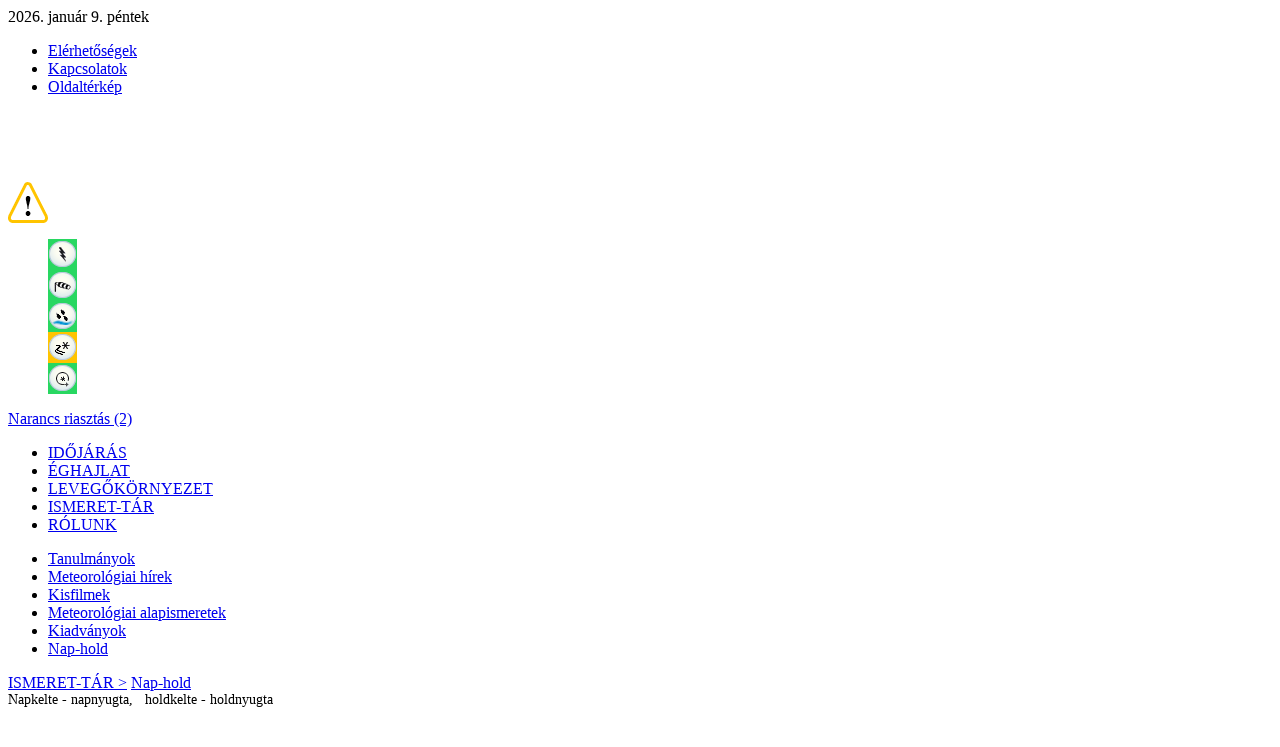

--- FILE ---
content_type: text/html; charset=utf-8
request_url: https://srnwp.met.hu/ismeret-tar/naphold/index.php?ful=12
body_size: 32232
content:
<!DOCTYPE html PUBLIC "-//W3C//DTD XHTML 1.0 Transitional//EN" "http://www.w3.org/TR/xhtml1/DTD/xhtml1-transitional.dtd">
<html xmlns="http://www.w3.org/1999/xhtml">
<head>
<meta http-equiv="Content-Type" content="text/html; charset=UTF-8" />
<meta name="keywords" content="Időjárás, Megfigyelések, Előrejelzés, Éghajlat, Balatoni széladatok, Balatoni viharjelzés, Vízhőmérsékletek, METAR, TAF, UV-B sugárzás, Műhold, Radar, Égkép, Napkelte, Napnyugta, Holdkelte, Holdnyugta, meteorológia, orvosmeteorológia, levegőkörnyezet, levegőkörnyezeti tájékoztató"/>
<meta http-equiv="Cache-Control" content="max-age=120, must-revalidate" />
<meta property="article:published_time" content="2026-01-09T09:49:56+01:00">
<link rel="apple-touch-icon" sizes="120x120" href="/apple-touch-icon.png?v=2bBRvozOrO">
<link rel="icon" type="image/png" sizes="32x32" href="/favicon-32x32.png?v=2bBRvozOrO">
<link rel="icon" type="image/png" sizes="16x16" href="/favicon-16x16.png?v=2bBRvozOrO">
<link rel="manifest" href="/site.webmanifest?v=2bBRvozOrO">
<link rel="mask-icon" href="/safari-pinned-tab.svg?v=2bBRvozOrO" color="#5bbad5">
<link rel="shortcut icon" href="/favicon.ico?v=2bBRvozOrO">
<meta name="msapplication-TileColor" content="#2b5797">
<meta name="theme-color" content="#ffffff">
<link rel="alternate" type="application/rss+xml" title="Magyar Meteorológiai Szolgálató Nonprofit Zrt. RSS" href="/methu/rss/" />
<!--<script type="text/javascript" src="/jquery/menu/inc/jquery.min.js"></script>-->
<script type="text/javascript" src="/jquery/custom/js/jquery-1.6.2.min.js"></script>
<!--<script type="text/javascript" src="/jquery/custom/js/jquery-ui-1.8.16.custom.min.js"></script>-->
<script type="text/javascript" src="/jquery/menu/inc/jquery.metadata.js"></script>
<script type="text/javascript" src="/jquery/menu/inc/mbMenu.js"></script>
<script type="text/javascript" src="/jquery/menu/inc/styleswitch.js"></script>
<script type="text/javascript" src="/jquery/menu/inc/jquery.hoverIntent.js"></script>

<script type="text/javascript" src="/javascript/jq/jquery.cluetip.js"></script>
<script type="text/javascript" src="/javascript/lytebox/lytebox.js" language="javascript"></script>
<script type="text/javascript" src="/javascript/jquery-eu-cookie-law-popup.js"></script>
<link rel="stylesheet" type="text/css" href="/css/jquery-eu-cookie-law-popup.css"/>
<script type="text/javascript">
	document.write('<style>.noscript { display: none; }</style>');
</script>

<script type="text/javascript">
$(function(){
  $(".fomenu").buildMenu(
  {
    additionalData:"pippo=1",
    menuWidth:272,
    openOnRight:false,
    menuSelector: ".menuContainer",
    containment:"mainwrapper",
    iconPath:"/images/menu/ikon/",
    hasImages:true,
    fadeInTime:100,
    fadeOutTime:300,
    adjustLeft:2,
    minZindex:"auto",
    adjustTop:10,
    opacity:.95,
    closeOnMouseOut:true,
    closeAfter:200,
    openOnClick:false
  });
  $(".almenu").buildMenu(
  {
    additionalData:"pippo=1",
    menuWidth:272,
    openOnRight:false,
    menuSelector: ".menuContainer",
    containment:"subwrapper",
    iconPath:"/images/menu/ikon/",
    hasImages:true,
    fadeInTime:100,
    fadeOutTime:300,
    adjustLeft:2,
    minZindex:"auto",
    adjustTop:10,
    opacity:.95,
    closeOnMouseOut:true,
    closeAfter:200,
    openOnClick:false
  });
});

function elkuld() {document.kereses_beiro.submit();}

function ujablak()
{
url=document.urlform.urlsel.value;
if(url.substring(0,4)=="http") window.open(url,'_blank');
else document.location.href=url;
}

function push(rejt)
{
document.getElementById(rejt).style.display=(document.getElementById(rejt).style.display=='block')?'none':'block';
return false;
}

var timerID=null;
var frissido=180000;//3 perc";
function betolt(){timerID=setTimeout("update()", frissido);}
function update(){document.location.href="index.php?friss=09:49:56"; timerID=setTimeout("update()", frissido);}
</script>

<script type="text/javascript" src="/javascript/iframe_middle.js"></script>
<script type="text/javascript" src="/javascript/iframe_middle2.js"></script>
<link rel="stylesheet" type="text/css" href="/etc/fontok/font-awesome/css/font-awesome.min.css" />

<link rel="stylesheet" type="text/css" href="/css/hpw_alt.css?ver=010909" media="screen" />
<link rel="stylesheet" type="text/css" href="/css/left_nav.css?ver=010909" media="screen" />
<link rel="stylesheet" type="text/css" href="/css/common.css?ver=010909" media="screen" />
<link rel="stylesheet" type="text/css" href="/css/reklam_alt.css?ver=010909" media="screen" />

<link rel="stylesheet" type="text/css" href="/css/menu.css?ver=010909" media="screen" />
<link rel="stylesheet" type="text/css" href="/css/hpw_1160_v1.css?ver=010909" media="screen" />
<link rel="stylesheet" type="text/css" href="/css/ajanlok.css?ver=010909" media="screen" />
<link rel="stylesheet" type="text/css" href="/css/cikk.css" media="screen" />
<link rel="stylesheet" type="text/css" href="/javascript/jq/jquery.cluetip.css" media="screen" />
<link rel="stylesheet" type="text/css" href="/javascript/lytebox/lytebox.css" media="screen" />

<link rel="stylesheet" type="text/css" href="/ismeret-tar/naphold/naphold.css?ver=010909" media="screen" /><link rel="stylesheet" type="text/css" href="/css/gc.css" media="screen" />

<link rel="stylesheet" type="text/css" href="/css/modosito.css?ver=010909" media="screen" />
<style type="text/css">
.menu{display:none;}
</style>

<!-- Open Graph data -->
<meta property="og:title" content="Nap-hold - ISMERET-TÁR - met.hu" />
<meta property="og:type" content="website" />
<meta property="og:url" content="https://srnwp.met.hu/ismeret-tar/naphold/index.php?ful=12" />
<meta property="og:site_name" content="HungaroMet Magyar Meteorológiai Szolgáltató Nonprofit Zrt." />
<meta property="og:description" content="" />
<meta property="og:image" content="https://srnwp.met.hu/images/logo/OMSZlogo-210x210.jpg" />
<meta property="og:image:alt" content="HungaroMet Magyar Meteorológiai Szolgáltató Nonprofit Zrt." />
<meta property="og:locale" content="hu_HU" />
<!-- /Open Graph data -->
<!-- Twitter Card data -->
<meta name="twitter:card" content="summary" />
<meta name="twitter:site" content="@meteorologiahu" />
<meta name="twitter:title" content="Nap-hold - ISMERET-TÁR - met.hu" />
<meta name="twitter:description" content="Időjárás, Megfigyelések, Előrejelzés, Éghajlat, Balatoni széladatok, Balatoni viharjelzés, Vízhőmérsékletek, METAR, TAF, UV-B sugárzás, Műhold, Radar, Égkép, Napkelte, Napnyugta, Holdkelte, Holdnyugta, Meteorológia, Orvosmeteorológia, Levegőkörnyezet, Levegőkörnyezeti tájékoztató" />
<meta name="twitter:domain" content="https://srnwp.met.hu/ismeret-tar/naphold/index.php?ful=12" />
<meta name="twitter:creator" content="@meteorologiahu" />
<meta name="twitter:image" content="https://srnwp.met.hu/images/logo/OMSZlogo-210x210.jpg" />
<!-- /Twitter Card data -->
<title>Nap-hold - ISMERET-TÁR - met.hu</title><!-- Google tag (gtag.js) -->
<script async src="https://www.googletagmanager.com/gtag/js?id=G-7LBGNNHF2R"></script>
<script>
  window.dataLayer = window.dataLayer || [];
  function gtag(){dataLayer.push(arguments);}
  gtag('js', new Date());

  gtag('config', 'G-7LBGNNHF2R');
</script>
<link rel="canonical" href="https://www.met.hu/ismeret-tar/naphold/index.php" />
</head>

<body class='eupopup eupopup-bottomright'  bgcolor='#ffffff'>
<script type="text/javascript" src="/javascript/iframe_tooltip.js"></script>

<div class='container' id='container'>
	<div class='header'><div class='mai-datum'>2026. január 9. péntek</div>
		<div class='nav-top'>
			<div class='nav-toplink'>
	<ul>
	<li onmouseover="Tip('<div class=title-link>Elérhetőségek&nbsp;&#187;</div>',CENTERMOUSE,true)" onmouseout="UnTip()" onmouseup="UnTip()"><a href='/rolunk/elerhetosegek/'>Elérhetőségek</a></li>
	<li onmouseover="Tip('<div class=title-link>Kapcsolatok&nbsp;&#187;</div>',CENTERMOUSE,true)" onmouseout="UnTip()" onmouseup="UnTip()"><a href='/rolunk/kapcsolatok/'>Kapcsolatok</a></li>
	<li onmouseover="Tip('<div class=title-link>Oldaltérkép&nbsp;&#187;</div>',CENTERMOUSE,true)" onmouseout="UnTip()" onmouseup="UnTip()"><a href='/methu/oldalterkep/'>Oldaltérkép</a></li>
</ul>
			</div>
		</div><div class='home_warning'>
	<div class='fooldal'><a href='/' onmouseover="Tip('<div class=title-link>www.met.hu&nbsp;&#187;</div>',CENTERMOUSE,true)" onmouseout="UnTip()" onmouseup="UnTip()"><img src='/images/home.gif'></a></div>
<div class='warning-level'>
	<div class='emark'>
		<a href='/idojaras/veszelyjelzes/' onmouseover="Tip('<div class=title-link>Veszélyjelzés - riasztás&nbsp;&#187;</div>',CENTERMOUSE,true)" onmouseout="UnTip()" onmouseup="UnTip()">
		<img src='/images/warning_header/emark2.gif' border=0></a></div>
	<div class='wrnl'>
		<div class='top'>
			<dl><dd><a href='/idojaras/veszelyjelzes/index.php?c=a&e=a' onmouseover="Tip('<div class=title-link>Riasztás - Zivatar&nbsp;&#187;</div>',CENTERMOUSE,true)" onmouseout="UnTip()" onmouseup="UnTip()"><img src='/images/warning_header/ts0.gif' border=0></a></dd><dd><a href='/idojaras/veszelyjelzes/index.php?c=a&e=b' onmouseover="Tip('<div class=title-link>Riasztás - Széllökés&nbsp;&#187;</div>',CENTERMOUSE,true)" onmouseout="UnTip()" onmouseup="UnTip()"><img src='/images/warning_header/wind0.gif' border=0></a></dd><dd><a href='/idojaras/veszelyjelzes/index.php?c=a&e=c' onmouseover="Tip('<div class=title-link>Riasztás - Felhőszakadás&nbsp;&#187;</div>',CENTERMOUSE,true)" onmouseout="UnTip()" onmouseup="UnTip()"><img src='/images/warning_header/rainstorm0.gif' border=0></a></dd><dd><a href='/idojaras/veszelyjelzes/index.php?c=a&e=d' onmouseover="Tip('<div class=title-link>Riasztás - Ónos eső - Narancs riasztás (2)&nbsp;&#187;</div>',CENTERMOUSE,true)" onmouseout="UnTip()" onmouseup="UnTip()"><img src='/images/warning_header/fzra2.gif' border=0></a></dd><dd><a href='/idojaras/veszelyjelzes/index.php?c=a&e=e' onmouseover="Tip('<div class=title-link>Riasztás - Hófúvás&nbsp;&#187;</div>',CENTERMOUSE,true)" onmouseout="UnTip()" onmouseup="UnTip()"><img src='/images/warning_header/snowdrift0.gif' border=0></a></dd>
			</dl>
		</div>
		<div class='txt'><a href='/idojaras/veszelyjelzes/' onmouseover="Tip('<div class=title-link>Veszélyjelzés - riasztás&nbsp;&#187;</div>',CENTERMOUSE,true)" onmouseout="UnTip()" onmouseup="UnTip()">Narancs riasztás (2)</a></div>
	</div>
</div></div>
<div id='mainwrapper'>
	<div class='fomenu'>
		<ul class='rootVoices'>
        <li><a href='/idojaras/' class=''>IDŐJÁRÁS</a></li>
        <li><a href='/eghajlat/' class=''>ÉGHAJLAT</a></li>
        <li><a href='/levegokornyezet/' class=''>LEVEGŐKÖRNYEZET</a></li>
      <li><a href='/ismeret-tar/' class='akt'>ISMERET-TÁR</a></li>
        <li><a href='/rolunk/' class=''>RÓLUNK</a></li>
		</ul>
	</div>
      <div id='menu_idojaras' class='menu'>
        <a href='/idojaras/aktualis_idojaras/'>Aktuális<span class='menu_hide'> időjárás</span></a>
        <a href='/idojaras/veszelyjelzes/'>Veszélyjelzés</a>
        <a href='/idojaras/elorejelzes/'>Előrejelzés</a>
        <a href='/idojaras/budapest/'>Budapest</a>
        <a href='/idojaras/tavaink/'>Tavaink</a>
        <a href='/idojaras/humanmeteorologia/'>Humánmeteorológia</a>
        <a href='/idojaras/agrometeorologia/'>Agrometeorológia</a>
        <a href='https://aviation.met.hu' target='_blank'>Repülésmeteorológia</a>
        <a href='/idojaras/meteostudio/'>MeteoStúdió</a><a class='nov'></a>
      </div>
      <div id='menu_eghajlat' class='menu'>
        <a href='/eghajlat/magyarorszag_eghajlata/'>Magyarország éghajlata</a>
        <a href='/eghajlat/fold_eghajlata/'>Föld éghajlata</a>
        <a href='/eghajlat/eghajlatvaltozas/'>Éghajlatváltozás</a>
        <a href='/eghajlat/csapadekintenzitas'>Csapadékintenzitás</a><a class='nov'></a><a class='nov'></a><a class='nov'></a><a class='nov'></a><a class='nov'></a><a class='nov'></a>
      </div>
      <div id='menu_levegokornyezet' class='menu'>
        <a href='https://legszennyezettseg.met.hu/levegominoseg'>Városi légszennyezettség</a>
        <a href='https://legszennyezettseg.met.hu/levegominoseg/ertekelesek/levegokornyezeti-tajekoztato'>Háttérszennyezettség</a>
        <a href='/levegokornyezet/gammadozis_teljesitmeny/'>Gammadózis-teljesítmény</a><a class='nov'></a><a class='nov'></a><a class='nov'></a><a class='nov'></a><a class='nov'></a><a class='nov'></a><a class='nov'></a>
      </div>
      <div id='menu_rolunk' class='menu'>
        <a href='/rolunk/szervezeti_informaciok/'>Szervezeti információk</a>
        <a href='/rolunk/kozerdeku_adatok/'>Közérdekű adatok</a>
        <a href='/rolunk/adatvedelem/'>Adatvédelem</a>
        <a href='/rolunk/etika/'>Etika és antikorrupció</a>
        <a href='/rolunk/minosegiranyitas/'>Minőségirányítás</a>
        <a href='/rolunk/repulesbiztonsag/'>Repülésbiztonság</a>
        <a href='/rolunk/szolgaltatasaink/'>Szolgáltatásaink</a>
        <a href='/rolunk/palyazatok_projektek/'>Pályázatok, projektek</a>
        <a href='/rolunk/rendezvenyek/'>Rendezvények</a>
        <a href='/rolunk/hirek/'>Hírek</a>
        <a href='/rolunk/tevekenysegek/'>Tevékenységeink</a>
        <a href='/rolunk/video/'>Videók</a>
        <a href='/rolunk/elerhetosegek/'>Elérhetőségek</a>
        <a href='/rolunk/kapcsolatok/'>Kapcsolatok</a>
      </div>
      <div id='menu_kereses' class='menu'>
        <a href='/kereses/honlap/'>Honlapon</a>
        <a href='/kereses/dokumentum/'>Dokumentumokban</a><a class='nov'></a><a class='nov'></a><a class='nov'></a><a class='nov'></a><a class='nov'></a><a class='nov'></a><a class='nov'></a><a class='nov'></a>
      </div>
      <div id='menu_methu' class='menu'>
        <a href='/methu/honlap_ujdonsagok/'>Újdonságok</a>
        <a href='/methu/allasajanlat/'>Állásajánlat</a>
        <a href='/methu/szerzoi_jogok/'>Szerzői jogok</a>
        <a href='/methu/honlaprol/'>Honlapról</a>
        <a href='/methu/rss/'>RSS</a>
        <a href='https://www.facebook.com/HungaroMet'>Facebook</a>
        <a href='http://meteora.met.hu/'>Meteora</a>
        <a href='/methu/oldalterkep/'>Oldaltérkép</a><a class='nov'></a><a class='nov'></a>
      </div>
</div>
<div id='subwrapper'>
	<div class='almenu'>
		<ul class='rootVoices'>
			<li class="rootVoice {menu: 'empty'}"><a href='/ismeret-tar/erdekessegek_tanulmanyok/'>Tanulmányok</a></li>
			<li class="rootVoice {menu: 'empty'}"><a href='/ismeret-tar/meteorologiai_hirek/'>Meteorológiai hírek</a></li>
			<li class="rootVoice {menu: 'empty'}"><a href='/ismeret-tar/kisfilmek/'>Kisfilmek</a></li>
			<li class="rootVoice {menu: 'menu_meteorologiai_alapismeretek'}"><a href='/ismeret-tar/meteorologiai_alapismeretek/'>Meteorológiai alapismeretek</a></li>
			<li class="rootVoice {menu: 'menu_kiadvanyok'}"><a href='/ismeret-tar/kiadvanyok/'>Kiadványok</a></li>
			<li class="rootVoice {menu: 'empty'} akt"><a href='/ismeret-tar/naphold/'>Nap-hold</a></li>
		</ul>
	</div>
    <div id='menu_meteorologiai_alapismeretek' class='menu'>
        <a href='/ismeret-tar/meteorologiai_alapismeretek/mi_mennyi/'>Mi mennyi a meteorológiában</a>
        <a href='/ismeret-tar/meteorologiai_alapismeretek/meteorologiai_szotar/'>Meteorológiai szótár</a>
        <a href='/ismeret-tar/meteorologiai_alapismeretek/felhoosztalyozas/'>Felhőosztályozás</a>
        <a href='/ismeret-tar/meteorologiai_alapismeretek/bevezetes_a_meteorologiaba'>Bevezetés a meteorológiába</a><a class='nov'></a><a class='nov'></a><a class='nov'></a><a class='nov'></a><a class='nov'></a><a class='nov'></a>
    </div>
    <div id='menu_kiadvanyok' class='menu'>
        <a href='/ismeret-tar/kiadvanyok/idojaras/'>IDŐJÁRÁS folyóirat</a>
        <a href='/ismeret-tar/kiadvanyok/legkor/'>LÉGKÖR folyóirat</a>
        <a href='/ismeret-tar/kiadvanyok/ismertetok/'>Szakmai ismertetők</a>
        <a href='/ismeret-tar/kiadvanyok/konyvajanlo/'>Könyvajánló</a><a class='nov'></a><a class='nov'></a><a class='nov'></a><a class='nov'></a><a class='nov'></a><a class='nov'></a>
    </div>
</div>
	<div class='ru'>
	 <a href='/ismeret-tar/'>ISMERET-TÁR &gt;</a>
	 <a href='/ismeret-tar/naphold/' class='akt'>Nap-hold</a></div><!-- get_news
﻿
-->
	</div>
	<div class='content'>
  <div class='left'>
	<div class='main-hl'>
		<div class='h1'>Napkelte - napnyugta, &nbsp; holdkelte - holdnyugta</div>
	</div>
	<div class='menuful'>
		<dl>
			<dd onmouseover="Tip('<div class=title-link>január&nbsp;&#187;</div>',CENTERMOUSE,true)" onmouseout="UnTip()" onmouseup="UnTip()"><a href='/ismeret-tar/naphold/index.php?ful=1#aktp'>január</a></dd>
			<dd onmouseover="Tip('<div class=title-link>február&nbsp;&#187;</div>',CENTERMOUSE,true)" onmouseout="UnTip()" onmouseup="UnTip()"><a href='/ismeret-tar/naphold/index.php?ful=2#aktp'>február</a></dd>
			<dd onmouseover="Tip('<div class=title-link>március&nbsp;&#187;</div>',CENTERMOUSE,true)" onmouseout="UnTip()" onmouseup="UnTip()"><a href='/ismeret-tar/naphold/index.php?ful=3#aktp'>március</a></dd>
			<dd onmouseover="Tip('<div class=title-link>április&nbsp;&#187;</div>',CENTERMOUSE,true)" onmouseout="UnTip()" onmouseup="UnTip()"><a href='/ismeret-tar/naphold/index.php?ful=4#aktp'>április</a></dd>
			<dd onmouseover="Tip('<div class=title-link>május&nbsp;&#187;</div>',CENTERMOUSE,true)" onmouseout="UnTip()" onmouseup="UnTip()"><a href='/ismeret-tar/naphold/index.php?ful=5#aktp'>május</a></dd>
			<dd onmouseover="Tip('<div class=title-link>június&nbsp;&#187;</div>',CENTERMOUSE,true)" onmouseout="UnTip()" onmouseup="UnTip()"><a href='/ismeret-tar/naphold/index.php?ful=6#aktp'>június</a></dd>
			<dd onmouseover="Tip('<div class=title-link>július&nbsp;&#187;</div>',CENTERMOUSE,true)" onmouseout="UnTip()" onmouseup="UnTip()"><a href='/ismeret-tar/naphold/index.php?ful=7#aktp'>július</a></dd>
			<dd onmouseover="Tip('<div class=title-link>augusztus&nbsp;&#187;</div>',CENTERMOUSE,true)" onmouseout="UnTip()" onmouseup="UnTip()"><a href='/ismeret-tar/naphold/index.php?ful=8#aktp'>augusztus</a></dd>
			<dd onmouseover="Tip('<div class=title-link>szeptember&nbsp;&#187;</div>',CENTERMOUSE,true)" onmouseout="UnTip()" onmouseup="UnTip()"><a href='/ismeret-tar/naphold/index.php?ful=9#aktp'>szeptember</a></dd>
			<dd onmouseover="Tip('<div class=title-link>október&nbsp;&#187;</div>',CENTERMOUSE,true)" onmouseout="UnTip()" onmouseup="UnTip()"><a href='/ismeret-tar/naphold/index.php?ful=10#aktp'>október</a></dd>
			<dd onmouseover="Tip('<div class=title-link>november&nbsp;&#187;</div>',CENTERMOUSE,true)" onmouseout="UnTip()" onmouseup="UnTip()"><a href='/ismeret-tar/naphold/index.php?ful=11#aktp'>november</a></dd>
			<dd class='akt' onmouseover="Tip('<div class=title>december</div>',CENTERMOUSE,true)" onmouseout="UnTip()" onmouseup="UnTip()">december</dd>
		</dl>
	</div>
<div class='nhbox'>
	<table class='hold-tbl' border=0 cellpadding=0 cellspacing=1 width='100%'>
		<tr><th>2026</th><th>hétfő</th><th>kedd</th><th>szerda</th><th>csütörtök</th><th>péntek</th><th>szombat</th><th>vasárnap</th>
		</tr>
		<tr><td><div class='t'> </div><div class='m'>nap</div><div class='b'>hold</div></td><td>&nbsp;</td><td class='tel'><div class='nap'>1<a href='javascript:alert("Utolsó negyed: december 1. 07:08");'><img border=0 align='right' height='20' width='20' src='/images/hp/holdfazisok/utolso_negyed.png' alt='Utolsó negyed: december 1. 07:08'></a></div><div class='adatok'><div class='nap_adat'>07:09&nbsp;&nbsp;15:56</div><div class='hold_adat'>&nbsp;&nbsp;&nbsp;&#8212;&nbsp;&nbsp;&nbsp;&nbsp;12:18</div></div></td><td class='tel'><div class='nap'>2</div><div class='adatok'><div class='nap_adat'>07:10&nbsp;&nbsp;15:55</div><div class='hold_adat'>00:03&nbsp;&nbsp;12:35</div></div></td><td class='tel'><div class='nap'>3</div><div class='adatok'><div class='nap_adat'>07:11&nbsp;&nbsp;15:55</div><div class='hold_adat'>01:16&nbsp;&nbsp;12:51</div></div></td><td class='tel'><div class='nap'>4</div><div class='adatok'><div class='nap_adat'>07:12&nbsp;&nbsp;15:55</div><div class='hold_adat'>02:27&nbsp;&nbsp;13:08</div></div></td><td class='tel'><div class='nap'>5</div><div class='adatok'><div class='nap_adat'>07:14&nbsp;&nbsp;15:54</div><div class='hold_adat'>03:38&nbsp;&nbsp;13:28</div></div></td><td class='tel'><div class='unnepnap'>6</div><div class='adatok'><div class='nap_adat'>07:15&nbsp;&nbsp;15:54</div><div class='hold_adat'>04:49&nbsp;&nbsp;13:51</div></div></td>
			</tr>
			<tr><td><div class='t'> </div><div class='m'>nap</div><div class='b'>hold</div></td><td class='tel'><div class='nap'>7</div><div class='adatok'><div class='nap_adat'>07:16&nbsp;&nbsp;15:54</div><div class='hold_adat'>05:59&nbsp;&nbsp;14:20</div></div></td><td class='tel'><div class='nap'>8</div><div class='adatok'><div class='nap_adat'>07:17&nbsp;&nbsp;15:54</div><div class='hold_adat'>07:05&nbsp;&nbsp;14:57</div></div></td><td class='tel'><div class='nap'>9<a href='javascript:alert("Újhold: december 9. 01:51");'><img border=0 align='right' height='20' width='20' src='/images/hp/holdfazisok/ujhold.png' alt='Újhold: december 9. 01:51'></a></div><div class='adatok'><div class='nap_adat'>07:18&nbsp;&nbsp;15:54</div><div class='hold_adat'>08:05&nbsp;&nbsp;15:44</div></div></td><td class='tel'><div class='nap'>10</div><div class='adatok'><div class='nap_adat'>07:19&nbsp;&nbsp;15:54</div><div class='hold_adat'>08:54&nbsp;&nbsp;16:40</div></div></td><td class='tel'><div class='nap'>11</div><div class='adatok'><div class='nap_adat'>07:20&nbsp;&nbsp;15:54</div><div class='hold_adat'>09:34&nbsp;&nbsp;17:43</div></div></td><td class='tel'><div class='nap'>12</div><div class='adatok'><div class='nap_adat'>07:21&nbsp;&nbsp;15:54</div><div class='hold_adat'>10:05&nbsp;&nbsp;18:49</div></div></td><td class='tel'><div class='unnepnap'>13</div><div class='adatok'><div class='nap_adat'>07:22&nbsp;&nbsp;15:54</div><div class='hold_adat'>10:29&nbsp;&nbsp;19:57</div></div></td>
			</tr>
			<tr><td><div class='t'> </div><div class='m'>nap</div><div class='b'>hold</div></td><td class='tel'><div class='nap'>14</div><div class='adatok'><div class='nap_adat'>07:22&nbsp;&nbsp;15:54</div><div class='hold_adat'>10:49&nbsp;&nbsp;21:05</div></div></td><td class='tel'><div class='nap'>15</div><div class='adatok'><div class='nap_adat'>07:23&nbsp;&nbsp;15:54</div><div class='hold_adat'>11:07&nbsp;&nbsp;22:13</div></div></td><td class='tel'><div class='nap'>16</div><div class='adatok'><div class='nap_adat'>07:24&nbsp;&nbsp;15:54</div><div class='hold_adat'>11:22&nbsp;&nbsp;23:21</div></div></td><td class='tel'><div class='nap'>17<a href='javascript:alert("Első negyed: december 17. 06:42");'><img border=0 align='right' height='20' width='20' src='/images/hp/holdfazisok/elso_negyed.png' alt='Első negyed: december 17. 06:42'></a></div><div class='adatok'><div class='nap_adat'>07:25&nbsp;&nbsp;15:55</div><div class='hold_adat'>11:38&nbsp;&nbsp;&nbsp;&nbsp;&nbsp;&#8212;&nbsp;&nbsp;</div></div></td><td class='tel'><div class='nap'>18</div><div class='adatok'><div class='nap_adat'>07:25&nbsp;&nbsp;15:55</div><div class='hold_adat'>11:55&nbsp;&nbsp;00:32</div></div></td><td class='tel'><div class='nap'>19</div><div class='adatok'><div class='nap_adat'>07:26&nbsp;&nbsp;15:55</div><div class='hold_adat'>12:14&nbsp;&nbsp;01:46</div></div></td><td class='tel'><div class='unnepnap'>20</div><div class='adatok'><div class='nap_adat'>07:26&nbsp;&nbsp;15:56</div><div class='hold_adat'>12:37&nbsp;&nbsp;03:05</div></div></td>
			</tr>
			<tr><td><div class='t'> </div><div class='m'>nap</div><div class='b'>hold</div></td><td class='tel'><div class='nap'>21</div><div class='adatok'><div class='nap_adat'>07:27&nbsp;&nbsp;15:56</div><div class='hold_adat'>13:09&nbsp;&nbsp;04:28</div></div></td><td class='tel'><div class='nap'>22</div><div class='adatok'><div class='nap_adat'>07:28&nbsp;&nbsp;15:57</div><div class='hold_adat'>13:52&nbsp;&nbsp;05:52</div></div></td><td class='tel'><div class='nap'>23</div><div class='adatok'><div class='nap_adat'>07:28&nbsp;&nbsp;15:57</div><div class='hold_adat'>14:52&nbsp;&nbsp;07:10</div></div></td><td class='tel'><div class='nap'>24<a href='javascript:alert("Telehold: december 24. 02:28");'><img border=0 align='right' height='20' width='20' src='/images/hp/holdfazisok/telehold.png' alt='Telehold: december 24. 02:28'></a></div><div class='adatok'><div class='nap_adat'>07:28&nbsp;&nbsp;15:58</div><div class='hold_adat'>16:09&nbsp;&nbsp;08:14</div></div></td><td class='tel'><div class='unnepnap'>25</div><div class='adatok'><div class='nap_adat'>07:29&nbsp;&nbsp;15:58</div><div class='hold_adat'>17:35&nbsp;&nbsp;09:01</div></div></td><td class='tel'><div class='unnepnap'>26</div><div class='adatok'><div class='nap_adat'>07:29&nbsp;&nbsp;15:59</div><div class='hold_adat'>19:03&nbsp;&nbsp;09:36</div></div></td><td class='tel'><div class='unnepnap'>27</div><div class='adatok'><div class='nap_adat'>07:29&nbsp;&nbsp;16:00</div><div class='hold_adat'>20:28&nbsp;&nbsp;10:01</div></div></td>
			</tr>
			<tr><td><div class='t'> </div><div class='m'>nap</div><div class='b'>hold</div></td><td class='tel'><div class='nap'>28</div><div class='adatok'><div class='nap_adat'>07:30&nbsp;&nbsp;16:01</div><div class='hold_adat'>21:48&nbsp;&nbsp;10:22</div></div></td><td class='tel'><div class='nap'>29</div><div class='adatok'><div class='nap_adat'>07:30&nbsp;&nbsp;16:01</div><div class='hold_adat'>23:04&nbsp;&nbsp;10:40</div></div></td><td class='tel'><div class='nap'>30<a href='javascript:alert("Utolsó negyed: december 30. 19:59");'><img border=0 align='right' height='20' width='20' src='/images/hp/holdfazisok/utolso_negyed.png' alt='Utolsó negyed: december 30. 19:59'></a></div><div class='adatok'><div class='nap_adat'>07:30&nbsp;&nbsp;16:02</div><div class='hold_adat'>&nbsp;&nbsp;&nbsp;&#8212;&nbsp;&nbsp;&nbsp;&nbsp;10:57</div></div></td><td class='tel'><div class='nap'>31</div><div class='adatok'><div class='nap_adat'>07:30&nbsp;&nbsp;16:03</div><div class='hold_adat'>00:17&nbsp;&nbsp;11:14</div></div></td><td>&nbsp;</td><td>&nbsp;</td><td>&nbsp;</td></tr></table>
<div class='tjk'>
	<div>
		<table border=0 cellpadding=5 cellspacing=0 width=402 class='taj-tbl' border=1>
			<tr><td colspan=2>Téli időszámítás</td></tr>
			<tr><td class='nyar'>Nyári időszámítás</td><td></td></tr>
			<tr><td><br>Tavaszi napéjegyenlőség:</td><td><br>2026. március 20. 15:46</td></tr>
			<tr><td>Nyári napforduló:</td><td>2026. június 21. 10:24</td></tr>
			<tr><td>Őszi napéjegyenlőség:</td><td>2026. szeptember 23. 02:05</td></tr>
			<tr><td>Téli napforduló:</td><td>2026. december 21. 21:50</td></tr>
			<tr>
				<td colspan=2><p>
Az itt feltüntetett értékek a 19&deg;-es hosszúsági körre, magyarországi zónaidőben értendők, a nyári és a téli időszámítás figyelembevételével.
A jelenségek adott helyeken érvényes időpontja ettől fokonként négy perccel tér el, ezt mutatja az itt látható térkép.</td>
			</tr>
		</table>
	</div>
	<div><img src='/images/map/mo_idozonak.jpg'></div>
</div>
</div><!--
oszlop_2_left-->
<div style='text-align:center;padding-top:20px;padding-bottom:15px;clear:both'><!-- met.hu - aloldalak (also) 468x180, 1839826 -->
<div id="zone1839826" class="goAdverticum"></div></div>
  </div>
  <div class='right'>
	<div class='side-top'><a href='/ismeret-tar/'>ISMERET-TÁR</a></div>
		<div class='side-pic'><a href='/ismeret-tar/'><img src='/images/side/naphold.jpg' border=0></a></div>
		<div class='side_lst'><a href='/ismeret-tar/erdekessegek_tanulmanyok/'>Tanulmányok</a></div>
		<div class='side_lst'><a href='/ismeret-tar/meteorologiai_hirek/'>Meteorológiai hírek</a></div>
		<div class='side_lst'><a href='/ismeret-tar/kisfilmek/'>Kisfilmek</a></div>
		<div class='side_lst'><a href='/ismeret-tar/meteorologiai_alapismeretek/'>Meteorológiai alapismeretek</a></div>
		<div class='side_lst'><a href='/ismeret-tar/kiadvanyok/'>Kiadványok</a></div>
		<div class='side_lst-akt'>Nap-hold</div>
	<div class='side-bottom'></div>
	<div class='side-box'>
<iframe src='/elements/side/videok/kategoriak/index.php?tema=kisfilmek' width='300' height='196' align='top' frameborder=0 name='kategoriak' id='kategoriak' scrolling='no'></iframe>
	</div>
	<div class='side-box'>
	</div></div>
	</div>
	<div class='pgup-ikon'><a href='#' id='top'><img src='/images/ikon/pgup.gif' border=0></a></div>
	<div class='footer'>
		<dl><a href='/idojaras/'>IDŐJÁRÁS</a>
			<dd><a href='/idojaras/aktualis_idojaras/'>Aktuális<span class='menu_hide'> időjárás</span></a></dd>
			<dd><a href='/idojaras/veszelyjelzes/'>Veszélyjelzés</a></dd>
			<dd><a href='/idojaras/elorejelzes/'>Előrejelzés</a></dd>
			<dd><a href='/idojaras/budapest/'>Budapest</a></dd>
			<dd><a href='/idojaras/tavaink/'>Tavaink</a></dd>
			<dd><a href='/idojaras/humanmeteorologia/'>Humánmeteorológia</a></dd>
			<dd><a href='/idojaras/agrometeorologia/'>Agrometeorológia</a></dd>
			<dd><a href='https://aviation.met.hu' target='_blank'>Repülésmeteorológia</a></dd>
			<dd><a href='/idojaras/meteostudio/'>MeteoStúdió</a></dd>
		</dl>
		<dl><a href='/eghajlat/'>ÉGHAJLAT</a>
			<dd><a href='/eghajlat/magyarorszag_eghajlata/'>Magyarország éghajlata</a></dd>
			<dd><a href='/eghajlat/fold_eghajlata/'>Föld éghajlata</a></dd>
			<dd><a href='/eghajlat/eghajlatvaltozas/'>Éghajlatváltozás</a></dd>
			<dd><a href='/eghajlat/csapadekintenzitas'>Csapadékintenzitás</a></dd>
		</dl>
		<dl><a href='/levegokornyezet/'>LEVEGŐKÖRNYEZET</a>
			<dd><a href='https://legszennyezettseg.met.hu/levegominoseg'>Városi légszennyezettség</a></dd>
			<dd><a href='https://legszennyezettseg.met.hu/levegominoseg/ertekelesek/levegokornyezeti-tajekoztato'>Háttérszennyezettség</a></dd>
			<dd><a href='/levegokornyezet/gammadozis_teljesitmeny/'>Gammadózis-teljesítmény</a></dd>
		</dl>
		<dl class='wl'><a href='/ismeret-tar/'>ISMERET-TÁR</a>
			<dd><a href='/ismeret-tar/erdekessegek_tanulmanyok/'>Tanulmányok</a></dd>
			<dd><a href='/ismeret-tar/meteorologiai_hirek/'>Meteorológiai hírek</a></dd>
			<dd><a href='/ismeret-tar/kisfilmek/'>Kisfilmek</a></dd>
			<dd><a href='/ismeret-tar/meteorologiai_alapismeretek/'>Meteorológiai alapismeretek</a></dd>
			<dd><a href='/ismeret-tar/kiadvanyok/'>Kiadványok</a></dd>
			<dd><a href='/ismeret-tar/naphold/'>Nap-hold</a></dd>
		</dl>
		<dl><a href='/rolunk/'>RÓLUNK</a>
			<dd><a href='/rolunk/szervezeti_informaciok/'>Szervezeti információk</a></dd>
			<dd><a href='/rolunk/kozerdeku_adatok/'>Közérdekű adatok</a></dd>
			<dd><a href='/rolunk/adatvedelem/'>Adatvédelem</a></dd>
			<dd><a href='/rolunk/etika/'>Etika és antikorrupció</a></dd>
			<dd><a href='/rolunk/minosegiranyitas/'>Minőségirányítás</a></dd>
			<dd><a href='/rolunk/repulesbiztonsag/'>Repülésbiztonság</a></dd>
			<dd><a href='/rolunk/szolgaltatasaink/'>Szolgáltatásaink</a></dd>
			<dd><a href='/rolunk/palyazatok_projektek/'>Pályázatok, projektek</a></dd>
			<dd><a href='/rolunk/rendezvenyek/'>Rendezvények</a></dd>
			<dd><a href='/rolunk/hirek/'>Hírek</a></dd>
			<dd><a href='/rolunk/tevekenysegek/'>Tevékenységeink</a></dd>
			<dd><a href='/rolunk/video/'>Videók</a></dd>
			<dd><a href='/rolunk/elerhetosegek/'>Elérhetőségek</a></dd>
			<dd><a href='/rolunk/kapcsolatok/'>Kapcsolatok</a></dd>
			<dd><a href='/rolunk/megrendeles/'>Megrendelés</a></dd>
		</dl>
		<dl class='ws'><a href='/methu/'>MET.HU</a>
			<dd><a href='/methu/honlap_ujdonsagok/'>Újdonságok</a></dd>
			<dd><a href='/methu/allasajanlat/'>Állásajánlat</a></dd>
			<dd><a href='/methu/szerzoi_jogok/'>Szerzői jogok</a></dd>
			<dd><a href='/methu/honlaprol/'>Honlapról</a></dd>
			<dd><a href='/methu/rss/'>RSS</a></dd>
			<dd><a href='https://www.facebook.com/HungaroMet'>Facebook</a></dd>
			<dd><a href='http://meteora.met.hu/'>Meteora</a></dd>
			<dd><a href='/methu/oldalterkep/'>Oldaltérkép</a></dd>
		</dl>
<div class='hlv'>.65</div></div>
</div></body>
</html>

--- FILE ---
content_type: text/css
request_url: https://srnwp.met.hu/ismeret-tar/naphold/naphold.css?ver=010909
body_size: 1787
content:
.left{font-size:14px}

.ful-menu{width:840px;height:32px;padding-bottom:3px}
.ful-menu dl dd em.c{padding-left:3px;padding-right:3px}
.menuful{width:auto;}
.hold-tbl {padding:0; margin: 6px 0 35px 0;	background:#51658D;}
.hold-tbl tr th{background:#659ad8;font-size: 16px;color: #ffffff;padding:8px 0;font-size:15px}
.hold-tbl tr td{background:#E8F0FF;padding:0 10px;font-weight:bold}
.hold-tbl tr td+td{background:#fff}
.hold-tbl tr td div.t{height:30px}
.hold-tbl tr td div.m{color:#51658D;}
.hold-tbl tr td div.b{color:#0579F1;margin-top:5px;padding-bottom:5px}

.hold-tbl tr+tr td {font-size: 13px; color: #51658D;text-align: left;}
.hold-tbl tr+tr td.tel  { font-size: 13px; color: #51658D;text-align: left;}
.hold-tbl tr+tr td.nyar {	background: #F5F7FA;	font-size: 13px;	color: #51658D;	text-align: left;}
.hold-tbl tr+tr td.aktualis { background: #FFEDDD; font-size: 13px;	color: #51658D;	text-align: left;}

.adatok {width: 100%;text-align: center;}

.hold-tbl .hold_img { width: 100%;text-align:right;}
.nap_adat {margin-top:8px;}
.hold_adat {color: #4891DC;margin-top:5px;margin-bottom:6px}

.nap,.unnepnap { padding:6px 0 0 0;	font-size:18px;	font-weight: bold;}
.unnepnap {color: #f95305;}

div.tel {
	font-size: 13px;
	color: #51658D;
	display: block;
	padding:3px;
	width: 95px;
}

div.nyar {
	background: #F5F7FA;
	font-size: 13px;
	color: #51658D;
	display: block;
	padding:3px;
	width: 105px;
}
.tjk{width:840px;height:300px;}
.tjk div{float:left;}
.tjk div+div{float:right;}
.tjk div+div img{float:right;padding:3px;border:1px #DFE2E4 solid}
.taj-tbl tr td p{text-align:justify}
.taj-tbl tr td.nyar{background: #F5F7FA;height:30px;margin-bottom:10px}
.nhbox {
	background-image: none;
	height: auto;
	width: auto;
}